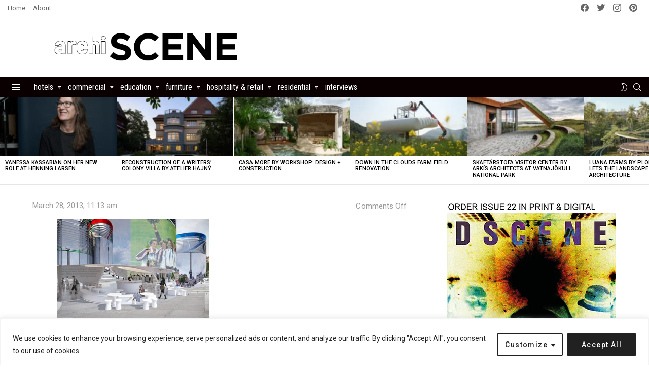

--- FILE ---
content_type: text/html; charset=utf-8
request_url: https://www.google.com/recaptcha/api2/aframe
body_size: 267
content:
<!DOCTYPE HTML><html><head><meta http-equiv="content-type" content="text/html; charset=UTF-8"></head><body><script nonce="24IUxSsdXN2XoH6ynXjIcA">/** Anti-fraud and anti-abuse applications only. See google.com/recaptcha */ try{var clients={'sodar':'https://pagead2.googlesyndication.com/pagead/sodar?'};window.addEventListener("message",function(a){try{if(a.source===window.parent){var b=JSON.parse(a.data);var c=clients[b['id']];if(c){var d=document.createElement('img');d.src=c+b['params']+'&rc='+(localStorage.getItem("rc::a")?sessionStorage.getItem("rc::b"):"");window.document.body.appendChild(d);sessionStorage.setItem("rc::e",parseInt(sessionStorage.getItem("rc::e")||0)+1);localStorage.setItem("rc::h",'1768817912953');}}}catch(b){}});window.parent.postMessage("_grecaptcha_ready", "*");}catch(b){}</script></body></html>